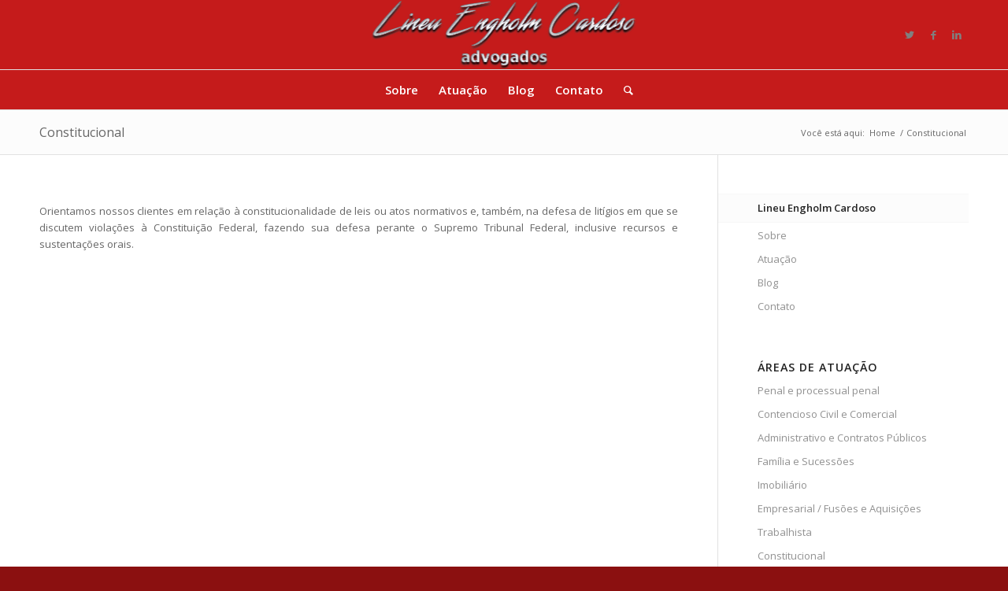

--- FILE ---
content_type: text/html
request_url: https://engholmcardoso.com.br/constitucional
body_size: 7783
content:
<!DOCTYPE html>
<html lang="pt-BR" class="html_stretched responsive av-preloader-disabled  html_header_top html_logo_center html_bottom_nav_header html_menu_right html_large html_header_sticky_disabled html_header_shrinking_disabled html_mobile_menu_phone html_header_searchicon html_content_align_center html_header_unstick_top_disabled html_header_stretch_disabled html_av-overlay-side html_av-overlay-side-classic html_av-submenu-noclone html_entry_id_55 av-cookies-no-cookie-consent av-default-lightbox av-no-preview html_text_menu_active av-mobile-menu-switch-default">
<head>
<meta charset="UTF-8"/>
<meta name="robots" content="index, follow"/>
<meta name="viewport" content="width=device-width, initial-scale=1">
<title>Constitucional &#8211; Lineu Engholm Cardoso &#8211; advogados</title>
<meta name='robots' content='max-image-preview:large'/>
<link rel="alternate" type="application/rss+xml" title="Feed para Lineu Engholm Cardoso - advogados &raquo;" href="https://engholmcardoso.com.br/feed"/>
<link rel="alternate" type="application/rss+xml" title="Feed de comentários para Lineu Engholm Cardoso - advogados &raquo;" href="https://engholmcardoso.com.br/comments/feed"/>
<link rel="alternate" type="application/rss+xml" title="Feed de comentários para Lineu Engholm Cardoso - advogados &raquo; Constitucional" href="https://engholmcardoso.com.br/constitucional/feed"/>
<link rel="stylesheet" type="text/css" href="//engholmcardoso.com.br/wp-content/cache/wpfc-minified/etc8444s/68bbt.css" media="all"/>
<style id='global-styles-inline-css'>body{--wp--preset--color--black:#000000;--wp--preset--color--cyan-bluish-gray:#abb8c3;--wp--preset--color--white:#ffffff;--wp--preset--color--pale-pink:#f78da7;--wp--preset--color--vivid-red:#cf2e2e;--wp--preset--color--luminous-vivid-orange:#ff6900;--wp--preset--color--luminous-vivid-amber:#fcb900;--wp--preset--color--light-green-cyan:#7bdcb5;--wp--preset--color--vivid-green-cyan:#00d084;--wp--preset--color--pale-cyan-blue:#8ed1fc;--wp--preset--color--vivid-cyan-blue:#0693e3;--wp--preset--color--vivid-purple:#9b51e0;--wp--preset--gradient--vivid-cyan-blue-to-vivid-purple:linear-gradient(135deg,rgba(6,147,227,1) 0%,rgb(155,81,224) 100%);--wp--preset--gradient--light-green-cyan-to-vivid-green-cyan:linear-gradient(135deg,rgb(122,220,180) 0%,rgb(0,208,130) 100%);--wp--preset--gradient--luminous-vivid-amber-to-luminous-vivid-orange:linear-gradient(135deg,rgba(252,185,0,1) 0%,rgba(255,105,0,1) 100%);--wp--preset--gradient--luminous-vivid-orange-to-vivid-red:linear-gradient(135deg,rgba(255,105,0,1) 0%,rgb(207,46,46) 100%);--wp--preset--gradient--very-light-gray-to-cyan-bluish-gray:linear-gradient(135deg,rgb(238,238,238) 0%,rgb(169,184,195) 100%);--wp--preset--gradient--cool-to-warm-spectrum:linear-gradient(135deg,rgb(74,234,220) 0%,rgb(151,120,209) 20%,rgb(207,42,186) 40%,rgb(238,44,130) 60%,rgb(251,105,98) 80%,rgb(254,248,76) 100%);--wp--preset--gradient--blush-light-purple:linear-gradient(135deg,rgb(255,206,236) 0%,rgb(152,150,240) 100%);--wp--preset--gradient--blush-bordeaux:linear-gradient(135deg,rgb(254,205,165) 0%,rgb(254,45,45) 50%,rgb(107,0,62) 100%);--wp--preset--gradient--luminous-dusk:linear-gradient(135deg,rgb(255,203,112) 0%,rgb(199,81,192) 50%,rgb(65,88,208) 100%);--wp--preset--gradient--pale-ocean:linear-gradient(135deg,rgb(255,245,203) 0%,rgb(182,227,212) 50%,rgb(51,167,181) 100%);--wp--preset--gradient--electric-grass:linear-gradient(135deg,rgb(202,248,128) 0%,rgb(113,206,126) 100%);--wp--preset--gradient--midnight:linear-gradient(135deg,rgb(2,3,129) 0%,rgb(40,116,252) 100%);--wp--preset--duotone--dark-grayscale:url('#wp-duotone-dark-grayscale');--wp--preset--duotone--grayscale:url('#wp-duotone-grayscale');--wp--preset--duotone--purple-yellow:url('#wp-duotone-purple-yellow');--wp--preset--duotone--blue-red:url('#wp-duotone-blue-red');--wp--preset--duotone--midnight:url('#wp-duotone-midnight');--wp--preset--duotone--magenta-yellow:url('#wp-duotone-magenta-yellow');--wp--preset--duotone--purple-green:url('#wp-duotone-purple-green');--wp--preset--duotone--blue-orange:url('#wp-duotone-blue-orange');--wp--preset--font-size--small:13px;--wp--preset--font-size--medium:20px;--wp--preset--font-size--large:36px;--wp--preset--font-size--x-large:42px;}.has-black-color{color:var(--wp--preset--color--black) !important;}.has-cyan-bluish-gray-color{color:var(--wp--preset--color--cyan-bluish-gray) !important;}.has-white-color{color:var(--wp--preset--color--white) !important;}.has-pale-pink-color{color:var(--wp--preset--color--pale-pink) !important;}.has-vivid-red-color{color:var(--wp--preset--color--vivid-red) !important;}.has-luminous-vivid-orange-color{color:var(--wp--preset--color--luminous-vivid-orange) !important;}.has-luminous-vivid-amber-color{color:var(--wp--preset--color--luminous-vivid-amber) !important;}.has-light-green-cyan-color{color:var(--wp--preset--color--light-green-cyan) !important;}.has-vivid-green-cyan-color{color:var(--wp--preset--color--vivid-green-cyan) !important;}.has-pale-cyan-blue-color{color:var(--wp--preset--color--pale-cyan-blue) !important;}.has-vivid-cyan-blue-color{color:var(--wp--preset--color--vivid-cyan-blue) !important;}.has-vivid-purple-color{color:var(--wp--preset--color--vivid-purple) !important;}.has-black-background-color{background-color:var(--wp--preset--color--black) !important;}.has-cyan-bluish-gray-background-color{background-color:var(--wp--preset--color--cyan-bluish-gray) !important;}.has-white-background-color{background-color:var(--wp--preset--color--white) !important;}.has-pale-pink-background-color{background-color:var(--wp--preset--color--pale-pink) !important;}.has-vivid-red-background-color{background-color:var(--wp--preset--color--vivid-red) !important;}.has-luminous-vivid-orange-background-color{background-color:var(--wp--preset--color--luminous-vivid-orange) !important;}.has-luminous-vivid-amber-background-color{background-color:var(--wp--preset--color--luminous-vivid-amber) !important;}.has-light-green-cyan-background-color{background-color:var(--wp--preset--color--light-green-cyan) !important;}.has-vivid-green-cyan-background-color{background-color:var(--wp--preset--color--vivid-green-cyan) !important;}.has-pale-cyan-blue-background-color{background-color:var(--wp--preset--color--pale-cyan-blue) !important;}.has-vivid-cyan-blue-background-color{background-color:var(--wp--preset--color--vivid-cyan-blue) !important;}.has-vivid-purple-background-color{background-color:var(--wp--preset--color--vivid-purple) !important;}.has-black-border-color{border-color:var(--wp--preset--color--black) !important;}.has-cyan-bluish-gray-border-color{border-color:var(--wp--preset--color--cyan-bluish-gray) !important;}.has-white-border-color{border-color:var(--wp--preset--color--white) !important;}.has-pale-pink-border-color{border-color:var(--wp--preset--color--pale-pink) !important;}.has-vivid-red-border-color{border-color:var(--wp--preset--color--vivid-red) !important;}.has-luminous-vivid-orange-border-color{border-color:var(--wp--preset--color--luminous-vivid-orange) !important;}.has-luminous-vivid-amber-border-color{border-color:var(--wp--preset--color--luminous-vivid-amber) !important;}.has-light-green-cyan-border-color{border-color:var(--wp--preset--color--light-green-cyan) !important;}.has-vivid-green-cyan-border-color{border-color:var(--wp--preset--color--vivid-green-cyan) !important;}.has-pale-cyan-blue-border-color{border-color:var(--wp--preset--color--pale-cyan-blue) !important;}.has-vivid-cyan-blue-border-color{border-color:var(--wp--preset--color--vivid-cyan-blue) !important;}.has-vivid-purple-border-color{border-color:var(--wp--preset--color--vivid-purple) !important;}.has-vivid-cyan-blue-to-vivid-purple-gradient-background{background:var(--wp--preset--gradient--vivid-cyan-blue-to-vivid-purple) !important;}.has-light-green-cyan-to-vivid-green-cyan-gradient-background{background:var(--wp--preset--gradient--light-green-cyan-to-vivid-green-cyan) !important;}.has-luminous-vivid-amber-to-luminous-vivid-orange-gradient-background{background:var(--wp--preset--gradient--luminous-vivid-amber-to-luminous-vivid-orange) !important;}.has-luminous-vivid-orange-to-vivid-red-gradient-background{background:var(--wp--preset--gradient--luminous-vivid-orange-to-vivid-red) !important;}.has-very-light-gray-to-cyan-bluish-gray-gradient-background{background:var(--wp--preset--gradient--very-light-gray-to-cyan-bluish-gray) !important;}.has-cool-to-warm-spectrum-gradient-background{background:var(--wp--preset--gradient--cool-to-warm-spectrum) !important;}.has-blush-light-purple-gradient-background{background:var(--wp--preset--gradient--blush-light-purple) !important;}.has-blush-bordeaux-gradient-background{background:var(--wp--preset--gradient--blush-bordeaux) !important;}.has-luminous-dusk-gradient-background{background:var(--wp--preset--gradient--luminous-dusk) !important;}.has-pale-ocean-gradient-background{background:var(--wp--preset--gradient--pale-ocean) !important;}.has-electric-grass-gradient-background{background:var(--wp--preset--gradient--electric-grass) !important;}.has-midnight-gradient-background{background:var(--wp--preset--gradient--midnight) !important;}.has-small-font-size{font-size:var(--wp--preset--font-size--small) !important;}.has-medium-font-size{font-size:var(--wp--preset--font-size--medium) !important;}.has-large-font-size{font-size:var(--wp--preset--font-size--large) !important;}.has-x-large-font-size{font-size:var(--wp--preset--font-size--x-large) !important;}</style>
<link rel="stylesheet" type="text/css" href="//engholmcardoso.com.br/wp-content/cache/wpfc-minified/frj6stit/68bbt.css" media="all"/>
<link rel="https://api.w.org/" href="https://engholmcardoso.com.br/wp-json/"/><link rel="alternate" type="application/json" href="https://engholmcardoso.com.br/wp-json/wp/v2/pages/55"/><link rel="EditURI" type="application/rsd+xml" title="RSD" href="https://engholmcardoso.com.br/xmlrpc.php?rsd"/>
<link rel="wlwmanifest" type="application/wlwmanifest+xml" href="https://engholmcardoso.com.br/wp-includes/wlwmanifest.xml"/> 
<meta name="generator" content="WordPress 5.9.3"/>
<link rel="canonical" href="https://engholmcardoso.com.br/constitucional"/>
<link rel='shortlink' href='https://engholmcardoso.com.br/?p=55'/>
<link rel="alternate" type="application/json+oembed" href="https://engholmcardoso.com.br/wp-json/oembed/1.0/embed?url=https%3A%2F%2Fengholmcardoso.com.br%2Fconstitucional"/>
<link rel="alternate" type="text/xml+oembed" href="https://engholmcardoso.com.br/wp-json/oembed/1.0/embed?url=https%3A%2F%2Fengholmcardoso.com.br%2Fconstitucional&#038;format=xml"/>
<link rel="profile" href="https://gmpg.org/xfn/11" />
<link rel="alternate" type="application/rss+xml" title="Lineu Engholm Cardoso - advogados RSS2 Feed" href="https://engholmcardoso.com.br/feed"/>
<link rel="pingback" href="https://engholmcardoso.com.br/xmlrpc.php"/>
<style>@font-face{font-family:'entypo-fontello';font-weight:normal;font-style:normal;font-display:auto;src:url('https://engholmcardoso.com.br/wp-content/themes/midia_criativa_top_4.8.7/config-templatebuilder/avia-template-builder/assets/fonts/entypo-fontello.woff2') format('woff2'), url('https://engholmcardoso.com.br/wp-content/themes/midia_criativa_top_4.8.7/config-templatebuilder/avia-template-builder/assets/fonts/entypo-fontello.woff') format('woff'), url('https://engholmcardoso.com.br/wp-content/themes/midia_criativa_top_4.8.7/config-templatebuilder/avia-template-builder/assets/fonts/entypo-fontello.ttf') format('truetype'), url('https://engholmcardoso.com.br/wp-content/themes/midia_criativa_top_4.8.7/config-templatebuilder/avia-template-builder/assets/fonts/entypo-fontello.svg#entypo-fontello') format('svg'), url('https://engholmcardoso.com.br/wp-content/themes/midia_criativa_top_4.8.7/config-templatebuilder/avia-template-builder/assets/fonts/entypo-fontello.eot'), url('https://engholmcardoso.com.br/wp-content/themes/midia_criativa_top_4.8.7/config-templatebuilder/avia-template-builder/assets/fonts/entypo-fontello.eot?#iefix') format('embedded-opentype');}
#top .avia-font-entypo-fontello, body .avia-font-entypo-fontello, html body [data-av_iconfont='entypo-fontello']:before{font-family:'entypo-fontello';}</style><style>#wpadminbar, #wpadminbar .menupop .ab-sub-wrapper, .ab-sub-secondary, #wpadminbar .quicklinks .menupop ul.ab-sub-secondary,#wpadminbar .quicklinks .menupop ul.ab-sub-secondary .ab-submenu{background:#ffffff}#wpadminbar a.ab-item, #wpadminbar>#wp-toolbar span.ab-label, #wpadminbar>#wp-toolbar span.noticon, #wpadminbar .ab-icon:before,#wpadminbar .ab-item:before{color:#94979B}#wpadminbar .quicklinks .menupop ul li a, #wpadminbar .quicklinks .menupop ul li a strong, #wpadminbar .quicklinks .menupop.hover ul li a,#wpadminbar.nojs .quicklinks .menupop:hover ul li a{color:#94979B;font-size:13px !important}#wpadminbar .ab-top-menu>li.hover>.ab-item,#wpadminbar.nojq .quicklinks .ab-top-menu>li>.ab-item:focus,#wpadminbar:not(.mobile) .ab-top-menu>li:hover>.ab-item,#wpadminbar:not(.mobile) .ab-top-menu>li>.ab-item:focus{background:#f4f4f4;color:#474747}#wpadminbar:not(.mobile)>#wp-toolbar a:focus span.ab-label,#wpadminbar:not(.mobile)>#wp-toolbar li:hover span.ab-label,#wpadminbar>#wp-toolbar li.hover span.ab-label, #wpadminbar.mobile .quicklinks .hover .ab-icon:before,#wpadminbar.mobile .quicklinks .hover .ab-item:before, #wpadminbar .quicklinks .menupop .ab-sub-secondary>li .ab-item:focus a,#wpadminbar .quicklinks .menupop .ab-sub-secondary>li>a:hover{color:#474747}#wpadminbar .quicklinks .ab-sub-wrapper .menupop.hover>a,#wpadminbar .quicklinks .menupop ul li a:focus,#wpadminbar .quicklinks .menupop ul li a:focus strong,#wpadminbar .quicklinks .menupop ul li a:hover,#wpadminbar .quicklinks .menupop ul li a:hover strong,#wpadminbar .quicklinks .menupop.hover ul li a:focus,#wpadminbar .quicklinks .menupop.hover ul li a:hover,#wpadminbar li #adminbarsearch.adminbar-focused:before,#wpadminbar li .ab-item:focus:before,#wpadminbar li a:focus .ab-icon:before,#wpadminbar li.hover .ab-icon:before,#wpadminbar li.hover .ab-item:before,#wpadminbar li:hover #adminbarsearch:before,#wpadminbar li:hover .ab-icon:before,#wpadminbar li:hover .ab-item:before,#wpadminbar.nojs .quicklinks .menupop:hover ul li a:focus,#wpadminbar.nojs .quicklinks .menupop:hover ul li a:hover, #wpadminbar .quicklinks .ab-sub-wrapper .menupop.hover>a .blavatar,#wpadminbar .quicklinks li a:focus .blavatar,#wpadminbar .quicklinks li a:hover .blavatar{color:#474747}#wpadminbar .menupop .ab-sub-wrapper, #wpadminbar .shortlink-input{background:#f4f4f4}#wpadminbar .ab-submenu .ab-item, #wpadminbar .quicklinks .menupop ul.ab-submenu li a,#wpadminbar .quicklinks .menupop ul.ab-submenu li a.ab-item{color:#666666}#wpadminbar .ab-submenu .ab-item:hover, #wpadminbar .quicklinks .menupop ul.ab-submenu li a:hover,#wpadminbar .quicklinks .menupop ul.ab-submenu li a.ab-item:hover{color:#333333}.quicklinks li.wpshapere_site_title a{outline:none;border:none;}.quicklinks li.wpshapere_site_title{width:180px !important;}.quicklinks li.wpshapere_site_title a{outline:none;border:none;}.quicklinks li.wpshapere_site_title a, .quicklinks li.wpshapere_site_title a:hover, .quicklinks li.wpshapere_site_title a:focus{background:url(https://midiacriativa.top/wp-content/uploads/2021/10/marketing-midiacriativa.top_.png) center 1px no-repeat !important;text-indent:-9999px !important;width:auto;background-size:contain!important;}</style>
</head>
<body id="top" class="page-template-default page page-id-55 stretched rtl_columns av-curtain-numeric open_sans avia-responsive-images-support" itemscope="itemscope" itemtype="https://schema.org/WebPage">
<svg xmlns="http://www.w3.org/2000/svg" viewBox="0 0 0 0" width="0" height="0" focusable="false" role="none" style="visibility: hidden; position: absolute; left: -9999px; overflow: hidden;" ><defs><filter id="wp-duotone-dark-grayscale"><feColorMatrix color-interpolation-filters="sRGB" type="matrix" values=" .299 .587 .114 0 0 .299 .587 .114 0 0 .299 .587 .114 0 0 .299 .587 .114 0 0 " /><feComponentTransfer color-interpolation-filters="sRGB" ><feFuncR type="table" tableValues="0 0.49803921568627" /><feFuncG type="table" tableValues="0 0.49803921568627" /><feFuncB type="table" tableValues="0 0.49803921568627" /><feFuncA type="table" tableValues="1 1" /></feComponentTransfer><feComposite in2="SourceGraphic" operator="in" /></filter></defs></svg><svg xmlns="http://www.w3.org/2000/svg" viewBox="0 0 0 0" width="0" height="0" focusable="false" role="none" style="visibility: hidden; position: absolute; left: -9999px; overflow: hidden;" ><defs><filter id="wp-duotone-grayscale"><feColorMatrix color-interpolation-filters="sRGB" type="matrix" values=" .299 .587 .114 0 0 .299 .587 .114 0 0 .299 .587 .114 0 0 .299 .587 .114 0 0 " /><feComponentTransfer color-interpolation-filters="sRGB" ><feFuncR type="table" tableValues="0 1" /><feFuncG type="table" tableValues="0 1" /><feFuncB type="table" tableValues="0 1" /><feFuncA type="table" tableValues="1 1" /></feComponentTransfer><feComposite in2="SourceGraphic" operator="in" /></filter></defs></svg><svg xmlns="http://www.w3.org/2000/svg" viewBox="0 0 0 0" width="0" height="0" focusable="false" role="none" style="visibility: hidden; position: absolute; left: -9999px; overflow: hidden;" ><defs><filter id="wp-duotone-purple-yellow"><feColorMatrix color-interpolation-filters="sRGB" type="matrix" values=" .299 .587 .114 0 0 .299 .587 .114 0 0 .299 .587 .114 0 0 .299 .587 .114 0 0 " /><feComponentTransfer color-interpolation-filters="sRGB" ><feFuncR type="table" tableValues="0.54901960784314 0.98823529411765" /><feFuncG type="table" tableValues="0 1" /><feFuncB type="table" tableValues="0.71764705882353 0.25490196078431" /><feFuncA type="table" tableValues="1 1" /></feComponentTransfer><feComposite in2="SourceGraphic" operator="in" /></filter></defs></svg><svg xmlns="http://www.w3.org/2000/svg" viewBox="0 0 0 0" width="0" height="0" focusable="false" role="none" style="visibility: hidden; position: absolute; left: -9999px; overflow: hidden;" ><defs><filter id="wp-duotone-blue-red"><feColorMatrix color-interpolation-filters="sRGB" type="matrix" values=" .299 .587 .114 0 0 .299 .587 .114 0 0 .299 .587 .114 0 0 .299 .587 .114 0 0 " /><feComponentTransfer color-interpolation-filters="sRGB" ><feFuncR type="table" tableValues="0 1" /><feFuncG type="table" tableValues="0 0.27843137254902" /><feFuncB type="table" tableValues="0.5921568627451 0.27843137254902" /><feFuncA type="table" tableValues="1 1" /></feComponentTransfer><feComposite in2="SourceGraphic" operator="in" /></filter></defs></svg><svg xmlns="http://www.w3.org/2000/svg" viewBox="0 0 0 0" width="0" height="0" focusable="false" role="none" style="visibility: hidden; position: absolute; left: -9999px; overflow: hidden;" ><defs><filter id="wp-duotone-midnight"><feColorMatrix color-interpolation-filters="sRGB" type="matrix" values=" .299 .587 .114 0 0 .299 .587 .114 0 0 .299 .587 .114 0 0 .299 .587 .114 0 0 " /><feComponentTransfer color-interpolation-filters="sRGB" ><feFuncR type="table" tableValues="0 0" /><feFuncG type="table" tableValues="0 0.64705882352941" /><feFuncB type="table" tableValues="0 1" /><feFuncA type="table" tableValues="1 1" /></feComponentTransfer><feComposite in2="SourceGraphic" operator="in" /></filter></defs></svg><svg xmlns="http://www.w3.org/2000/svg" viewBox="0 0 0 0" width="0" height="0" focusable="false" role="none" style="visibility: hidden; position: absolute; left: -9999px; overflow: hidden;" ><defs><filter id="wp-duotone-magenta-yellow"><feColorMatrix color-interpolation-filters="sRGB" type="matrix" values=" .299 .587 .114 0 0 .299 .587 .114 0 0 .299 .587 .114 0 0 .299 .587 .114 0 0 " /><feComponentTransfer color-interpolation-filters="sRGB" ><feFuncR type="table" tableValues="0.78039215686275 1" /><feFuncG type="table" tableValues="0 0.94901960784314" /><feFuncB type="table" tableValues="0.35294117647059 0.47058823529412" /><feFuncA type="table" tableValues="1 1" /></feComponentTransfer><feComposite in2="SourceGraphic" operator="in" /></filter></defs></svg><svg xmlns="http://www.w3.org/2000/svg" viewBox="0 0 0 0" width="0" height="0" focusable="false" role="none" style="visibility: hidden; position: absolute; left: -9999px; overflow: hidden;" ><defs><filter id="wp-duotone-purple-green"><feColorMatrix color-interpolation-filters="sRGB" type="matrix" values=" .299 .587 .114 0 0 .299 .587 .114 0 0 .299 .587 .114 0 0 .299 .587 .114 0 0 " /><feComponentTransfer color-interpolation-filters="sRGB" ><feFuncR type="table" tableValues="0.65098039215686 0.40392156862745" /><feFuncG type="table" tableValues="0 1" /><feFuncB type="table" tableValues="0.44705882352941 0.4" /><feFuncA type="table" tableValues="1 1" /></feComponentTransfer><feComposite in2="SourceGraphic" operator="in" /></filter></defs></svg><svg xmlns="http://www.w3.org/2000/svg" viewBox="0 0 0 0" width="0" height="0" focusable="false" role="none" style="visibility: hidden; position: absolute; left: -9999px; overflow: hidden;" ><defs><filter id="wp-duotone-blue-orange"><feColorMatrix color-interpolation-filters="sRGB" type="matrix" values=" .299 .587 .114 0 0 .299 .587 .114 0 0 .299 .587 .114 0 0 .299 .587 .114 0 0 " /><feComponentTransfer color-interpolation-filters="sRGB" ><feFuncR type="table" tableValues="0.098039215686275 1" /><feFuncG type="table" tableValues="0 0.66274509803922" /><feFuncB type="table" tableValues="0.84705882352941 0.41960784313725" /><feFuncA type="table" tableValues="1 1" /></feComponentTransfer><feComposite in2="SourceGraphic" operator="in" /></filter></defs></svg>
<div id='wrap_all'>
<header id='header' class='all_colors header_color light_bg_color av_header_top av_logo_center av_bottom_nav_header av_menu_right av_large av_header_sticky_disabled av_header_shrinking_disabled av_header_stretch_disabled av_mobile_menu_phone av_header_searchicon av_header_unstick_top_disabled av_header_border_disabled' role="banner" itemscope="itemscope" itemtype="https://schema.org/WPHeader">
<div id='header_main' class='container_wrap container_wrap_logo'>
<div class='container av-logo-container'><div class='inner-container'><span class='logo avia-standard-logo'><a href='https://engholmcardoso.com.br/'><img src="//engholmcardoso.com.br/wp-content/uploads/2020/10/advogado-ecritorio-advocacia-valinhos.png" height="100" width="300" alt='Lineu Engholm Cardoso - advogados' title=''/></a></span><ul class='noLightbox social_bookmarks icon_count_3'><li class='social_bookmarks_twitter av-social-link-twitter social_icon_1'><a target="_blank" aria-label="Link to Twitter" href='https://twitter.com/LineuECardoso' aria-hidden='false' data-av_icon='' data-av_iconfont='entypo-fontello' title='Twitter' rel="noopener"><span class='avia_hidden_link_text'>Twitter</span></a></li><li class='social_bookmarks_facebook av-social-link-facebook social_icon_2'><a target="_blank" aria-label="Link to Facebook" href='https://www.facebook.com/lineuadvogados/' aria-hidden='false' data-av_icon='' data-av_iconfont='entypo-fontello' title='Facebook' rel="noopener"><span class='avia_hidden_link_text'>Facebook</span></a></li><li class='social_bookmarks_linkedin av-social-link-linkedin social_icon_3'><a target="_blank" aria-label="Link to LinkedIn" href='https://www.linkedin.com/in/lineuengholmcardoso' aria-hidden='false' data-av_icon='' data-av_iconfont='entypo-fontello' title='LinkedIn' rel="noopener"><span class='avia_hidden_link_text'>LinkedIn</span></a></li></ul></div></div><div id='header_main_alternate' class='container_wrap'><div class='container'><nav class='main_menu' data-selectname='Selecione uma página' role="navigation" itemscope="itemscope" itemtype="https://schema.org/SiteNavigationElement"><div class="avia-menu av-main-nav-wrap"><ul id="avia-menu" class="menu av-main-nav"><li id="menu-item-107" class="menu-item menu-item-type-post_type menu-item-object-page menu-item-top-level menu-item-top-level-1"><a title="Sobre a Toffoli | Engholm Cardoso" href="https://engholmcardoso.com.br/quem-somos" itemprop="url" role="menuitem" tabindex="0"><span class="avia-bullet"></span><span class="avia-menu-text">Sobre</span><span class="avia-menu-fx"><span class="avia-arrow-wrap"><span class="avia-arrow"></span></span></span></a></li> <li id="menu-item-104" class="menu-item menu-item-type-post_type menu-item-object-page menu-item-top-level menu-item-top-level-2"><a title="Áreas de Atuação" href="https://engholmcardoso.com.br/areas-de-atuacao" itemprop="url" role="menuitem" tabindex="0"><span class="avia-bullet"></span><span class="avia-menu-text">Atuação</span><span class="avia-menu-fx"><span class="avia-arrow-wrap"><span class="avia-arrow"></span></span></span></a></li> <li id="menu-item-105" class="menu-item menu-item-type-post_type menu-item-object-page menu-item-top-level menu-item-top-level-3"><a title="Blog &#8211; Toffoli | Engholm Cardoso" href="https://engholmcardoso.com.br/blog" itemprop="url" role="menuitem" tabindex="0"><span class="avia-bullet"></span><span class="avia-menu-text">Blog</span><span class="avia-menu-fx"><span class="avia-arrow-wrap"><span class="avia-arrow"></span></span></span></a></li> <li id="menu-item-106" class="menu-item menu-item-type-post_type menu-item-object-page menu-item-top-level menu-item-top-level-4"><a title="Contato" href="https://engholmcardoso.com.br/contato" itemprop="url" role="menuitem" tabindex="0"><span class="avia-bullet"></span><span class="avia-menu-text">Contato</span><span class="avia-menu-fx"><span class="avia-arrow-wrap"><span class="avia-arrow"></span></span></span></a></li> <li id="menu-item-search" class="noMobile menu-item menu-item-search-dropdown menu-item-avia-special"><a aria-label="Pesquisa" href="?s="rel="nofollow" data-avia-search-tooltip="&lt;form role=&quot;search&quot; action=&quot;https://engholmcardoso.com.br/&quot; id=&quot;searchform&quot; method=&quot;get&quot; class=&quot;&quot;&gt; &lt;div&gt; &lt;input type=&quot;text&quot; id=&quot;s&quot; name=&quot;s&quot; value=&quot;&quot; placeholder='Pesquisa' /&gt; &lt;input type=&quot;submit&quot; value=&quot;&quot; id=&quot;searchsubmit&quot; class=&quot;button avia-font-entypo-fontello&quot; /&gt; &lt;/div&gt; &lt;/form&gt;" aria-hidden='false' data-av_icon='' data-av_iconfont='entypo-fontello'><span class="avia_hidden_link_text">Pesquisa</span></a></li><li class="av-burger-menu-main menu-item-avia-special"> <a href="#" aria-label="Menu" aria-hidden="false"> <span class="av-hamburger av-hamburger--spin av-js-hamburger"> <span class="av-hamburger-box"> <span class="av-hamburger-inner"></span> <strong>Menu</strong> </span> </span> <span class="avia_hidden_link_text">Menu</span> </a> </li></ul></div></nav></div></div></div><div class='header_bg'></div></header>
<div id='main' class='all_colors' data-scroll-offset='0'>
<div class='stretch_full container_wrap alternate_color light_bg_color title_container'><div class='container'><h1 class='main-title entry-title '><a href='https://engholmcardoso.com.br/constitucional' rel='bookmark' title='Link permanente: Constitucional' itemprop="headline">Constitucional</a></h1><div class="breadcrumb breadcrumbs avia-breadcrumbs"><div class="breadcrumb-trail"><span class="trail-before"><span class="breadcrumb-title">Você está aqui:</span></span> <span itemscope="itemscope" itemtype="https://schema.org/BreadcrumbList"><span itemscope="itemscope" itemtype="https://schema.org/ListItem" itemprop="itemListElement"><a itemprop="url" href="https://engholmcardoso.com.br" title="Lineu Engholm Cardoso - advogados" rel="home" class="trail-begin"><span itemprop="name">Home</span></a><span itemprop="position" class="hidden">1</span></span></span> <span class="sep">/</span> <span class="trail-end">Constitucional</span></div></div></div></div><div class='container_wrap container_wrap_first main_color sidebar_right'>
<div class='container'>
<main class='template-page content  av-content-small alpha units'  role="main" itemprop="mainContentOfPage" >
<article class='post-entry post-entry-type-page post-entry-55' itemscope="itemscope" itemtype="https://schema.org/CreativeWork">
<div class="entry-content-wrapper clearfix">
<header class="entry-content-header"></header><div class="entry-content" itemprop="text"><p style="text-align: justify">Orientamos nossos clientes em relação à constitucionalidade de leis ou atos normativos e, também, na defesa de litígios em que se discutem violações à Constituição Federal, fazendo sua defesa perante o Supremo Tribunal Federal, inclusive recursos e sustentações orais.</p></div><footer class="entry-footer"></footer></div></article>
</main>
<aside class='sidebar sidebar_right   alpha units'  role="complementary" itemscope="itemscope" itemtype="https://schema.org/WPSideBar" ><div class='inner_sidebar extralight-border'><section id="nav_menu-10" class="widget clearfix widget_nav_menu"><div class="menu-advogado-advogado-valinhos-advogado-campinas-advogado-escritorio-escritorio-advocacia-consultoria-assessoria-trabalhista-penal-arbitragem-e-mediacao-container"><ul id="menu-advogado-advogado-valinhos-advogado-campinas-advogado-escritorio-escritorio-advocacia-consultoria-assessoria-trabalhista-penal-arbitragem-e-mediacao" class="menu"><li id="menu-item-15" class="menu-item menu-item-type-post_type menu-item-object-page menu-item-home current-menu-item page_item page-item-6 current_page_item menu-item-15"><a title="Toffoli | Engholm Cardoso" href="https://engholmcardoso.com.br/" aria-current="page">Lineu Engholm Cardoso</a></li> <li id="menu-item-96" class="menu-item menu-item-type-post_type menu-item-object-page menu-item-96"><a title="Sobre a Toffoli | Engholm Cardoso" href="https://engholmcardoso.com.br/quem-somos">Sobre</a></li> <li id="menu-item-103" class="menu-item menu-item-type-post_type menu-item-object-page menu-item-103"><a title="Áreas de Atuação" href="https://engholmcardoso.com.br/areas-de-atuacao">Atuação</a></li> <li id="menu-item-14" class="menu-item menu-item-type-post_type menu-item-object-page menu-item-14"><a title="Blog &#8211; Toffoli | Engholm Cardoso" href="https://engholmcardoso.com.br/blog">Blog</a></li> <li id="menu-item-13" class="menu-item menu-item-type-post_type menu-item-object-page menu-item-13"><a title="Contato" href="https://engholmcardoso.com.br/contato">Contato</a></li> </ul></div><span class="seperator extralight-border"></span></section><section id="nav_menu-11" class="widget clearfix widget_nav_menu"><h3 class="widgettitle">Áreas de atuação</h3><div class="menu-areas-de-atuacao-container"><ul id="menu-areas-de-atuacao" class="menu"><li id="menu-item-84" class="menu-item menu-item-type-post_type menu-item-object-page menu-item-84"><a title="Penal e Processual" href="https://engholmcardoso.com.br/penal-e-processual">Penal e processual penal</a></li> <li id="menu-item-76" class="menu-item menu-item-type-post_type menu-item-object-page menu-item-76"><a title="Contencioso Civil e Comercial" href="https://engholmcardoso.com.br/contencioso-civil-e-comercial">Contencioso Civil e Comercial</a></li> <li id="menu-item-223" class="menu-item menu-item-type-post_type menu-item-object-page menu-item-223"><a title="Administrativo e Contratos Públicos" href="https://engholmcardoso.com.br/contratos-publicos-administrativo">Administrativo e Contratos Públicos</a></li> <li id="menu-item-80" class="menu-item menu-item-type-post_type menu-item-object-page menu-item-80"><a title="Família e Sucessões" href="https://engholmcardoso.com.br/familia-e-sucessoes">Família e Sucessões</a></li> <li id="menu-item-81" class="menu-item menu-item-type-post_type menu-item-object-page menu-item-81"><a title="Imobiliário" href="https://engholmcardoso.com.br/imobiliario">Imobiliário</a></li> <li id="menu-item-78" class="menu-item menu-item-type-post_type menu-item-object-page menu-item-78"><a title="Empresarial &#8211; Fusões e Aquisições" href="https://engholmcardoso.com.br/empresarial-fusoes-e-aquisicoes">Empresarial / Fusões e Aquisições</a></li> <li id="menu-item-90" class="menu-item menu-item-type-post_type menu-item-object-page menu-item-90"><a title="Trabalhista" href="https://engholmcardoso.com.br/trabalhista">Trabalhista</a></li> <li id="menu-item-75" class="menu-item menu-item-type-post_type menu-item-object-page menu-item-75"><a title="Constitucional" href="https://engholmcardoso.com.br/constitucional">Constitucional</a></li> <li id="menu-item-77" class="menu-item menu-item-type-post_type menu-item-object-page menu-item-77"><a title="Eleitoral" href="https://engholmcardoso.com.br/eleitoral">Eleitoral</a></li> <li id="menu-item-88" class="menu-item menu-item-type-post_type menu-item-object-page menu-item-88"><a title="Relações de Consumo" href="https://engholmcardoso.com.br/relacoes-de-consumo">Relações de Consumo</a></li> <li id="menu-item-89" class="menu-item menu-item-type-post_type menu-item-object-page menu-item-89"><a title="Relações Institucionais e Governamentais" href="https://engholmcardoso.com.br/relacoes-institucionais-e-governamentais">Relações Institucionais e Governamentais</a></li> </ul></div><span class="seperator extralight-border"></span></section></div></aside></div></div><div class='container_wrap footer_color' id='footer'>
<div class='container'>
<div class='flex_column av_one_third first el_before_av_one_third'><section id="nav_menu-12" class="widget clearfix widget_nav_menu"><h3 class="widgettitle">LINEU ENGHOLM CARDOSO</h3><div class="menu-advogado-advogado-valinhos-advogado-campinas-advogado-escritorio-escritorio-advocacia-consultoria-assessoria-trabalhista-penal-arbitragem-e-mediacao-container"><ul id="menu-advogado-advogado-valinhos-advogado-campinas-advogado-escritorio-escritorio-advocacia-consultoria-assessoria-trabalhista-penal-arbitragem-e-mediacao-1" class="menu"><li class="menu-item menu-item-type-post_type menu-item-object-page menu-item-home current-menu-item page_item page-item-6 current_page_item menu-item-15"><a title="Toffoli | Engholm Cardoso" href="https://engholmcardoso.com.br/" aria-current="page">Lineu Engholm Cardoso</a></li> <li class="menu-item menu-item-type-post_type menu-item-object-page menu-item-96"><a title="Sobre a Toffoli | Engholm Cardoso" href="https://engholmcardoso.com.br/quem-somos">Sobre</a></li> <li class="menu-item menu-item-type-post_type menu-item-object-page menu-item-103"><a title="Áreas de Atuação" href="https://engholmcardoso.com.br/areas-de-atuacao">Atuação</a></li> <li class="menu-item menu-item-type-post_type menu-item-object-page menu-item-14"><a title="Blog &#8211; Toffoli | Engholm Cardoso" href="https://engholmcardoso.com.br/blog">Blog</a></li> <li class="menu-item menu-item-type-post_type menu-item-object-page menu-item-13"><a title="Contato" href="https://engholmcardoso.com.br/contato">Contato</a></li> </ul></div><span class="seperator extralight-border"></span></section></div><div class='flex_column av_one_third el_after_av_one_third el_before_av_one_third'><section id="text-7" class="widget clearfix widget_text"><h3 class="widgettitle">Consultoria</h3>			<div class="textwidget"><p><img loading="lazy" class="alignnone wp-image-4741 size-full" src="https://engholmcardoso.com.br/wp-content/uploads/2020/10/consultoria-consultor-engholm-cardoso.jpg" alt="" width="300" height="134"/></p></div><span class="seperator extralight-border"></span></section></div><div class='flex_column av_one_third el_after_av_one_third el_before_av_one_third'><section id="text-8" class="widget clearfix widget_text">			<div class="textwidget"><h3>CONTATO</h3>
<div class="textwidget">
<div><strong>(19) 99771-3331</strong></div></div></div><span class="seperator extralight-border"></span></section></div></div></div><footer class='container_wrap socket_color' id='socket' role="contentinfo" itemscope="itemscope" itemtype="https://schema.org/WPFooter">
<div class='container'> <h1 style="text-align: right;"><a title="MARKETING - Marketing Digital - Agência de Marketing - SEO - Automação de Marketing - Site - Loja Virtual - EAD - WordPress - WooCommerce" href="https://midiacriativa.top" target="_blank" rel="noopener"><span style="font-size: 09pt;"><span style="color: #ffffff;"><span style="font-family: comic sans ms, sans-serif;">Marketing</span></span></span> <a title="Copywriting: Criação de ofertas - Gestor de Tráfego - Google Shopping - linkedin ads - GOOGLE ADS - FACEBOOK ADS" href="https://midiacriativa.top/vendas" target="_blank" rel="noopener"><span style="font-size: 09pt;"><span style="color: #ffffff;"><span style="font-family: comic sans ms, sans-serif;">Criativo</span></span></span></h1> <ul class='noLightbox social_bookmarks icon_count_3'><li class='social_bookmarks_twitter av-social-link-twitter social_icon_1'><a target="_blank" aria-label="Link to Twitter" href='https://twitter.com/LineuECardoso' aria-hidden='false' data-av_icon='' data-av_iconfont='entypo-fontello' title='Twitter' rel="noopener"><span class='avia_hidden_link_text'>Twitter</span></a></li><li class='social_bookmarks_facebook av-social-link-facebook social_icon_2'><a target="_blank" aria-label="Link to Facebook" href='https://www.facebook.com/lineuadvogados/' aria-hidden='false' data-av_icon='' data-av_iconfont='entypo-fontello' title='Facebook' rel="noopener"><span class='avia_hidden_link_text'>Facebook</span></a></li><li class='social_bookmarks_linkedin av-social-link-linkedin social_icon_3'><a target="_blank" aria-label="Link to LinkedIn" href='https://www.linkedin.com/in/lineuengholmcardoso' aria-hidden='false' data-av_icon='' data-av_iconfont='entypo-fontello' title='LinkedIn' rel="noopener"><span class='avia_hidden_link_text'>LinkedIn</span></a></li></ul></div></footer></div></div><a href='#top' title='Scroll to top' id='scroll-top-link' aria-hidden='true' data-av_icon='' data-av_iconfont='entypo-fontello'><span class="avia_hidden_link_text">Scroll to top</span></a>
<div id="fb-root"></div><script>var avia_framework_globals=avia_framework_globals||{};
avia_framework_globals.frameworkUrl='https://engholmcardoso.com.br/wp-content/themes/midia_criativa_top_4.8.7/framework/';
avia_framework_globals.installedAt='https://engholmcardoso.com.br/wp-content/themes/midia_criativa_top_4.8.7/';
avia_framework_globals.ajaxurl='https://engholmcardoso.com.br/wp-admin/admin-ajax.php';</script>
<script>(function(){
var html=document.getElementsByTagName('html')[0];
var cookie_check=html.className.indexOf('av-cookies-needs-opt-in') >=0||html.className.indexOf('av-cookies-can-opt-out') >=0;
var allow_continue=true;
var silent_accept_cookie=html.className.indexOf('av-cookies-user-silent-accept') >=0;
if(cookie_check&&! silent_accept_cookie){
if(! document.cookie.match(/aviaCookieConsent/)||html.className.indexOf('av-cookies-session-refused') >=0){
allow_continue=false;
}else{
if(! document.cookie.match(/aviaPrivacyRefuseCookiesHideBar/)){
allow_continue=false;
}
else if(! document.cookie.match(/aviaPrivacyEssentialCookiesEnabled/)){
allow_continue=false;
}
else if(document.cookie.match(/aviaPrivacyGoogleWebfontsDisabled/)){
allow_continue=false;
}}
}
if(allow_continue){
var f=document.createElement('link');
f.type='text/css';
f.rel='stylesheet';
f.href='//fonts.googleapis.com/css?family=Open+Sans:400,600';
f.id='avia-google-webfont';
document.getElementsByTagName('head')[0].appendChild(f);
}})();</script>
<script src='//engholmcardoso.com.br/wp-content/cache/wpfc-minified/d2lvfrv3/68bbu.js'></script>
<!--[if lt IE 9]><script src="//engholmcardoso.com.br/wp-content/cache/wpfc-minified/btrm4oh/68bbu.js"></script><![endif]-->
<script>'use strict';var avia_is_mobile=!1;if(/Android|webOS|iPhone|iPad|iPod|BlackBerry|IEMobile|Opera Mini/i.test(navigator.userAgent)&&'ontouchstart' in document.documentElement){avia_is_mobile=!0;document.documentElement.className+=' avia_mobile '}else{document.documentElement.className+=' avia_desktop '};document.documentElement.className+=' js_active ';(function(){var e=['-webkit-','-moz-','-ms-',''],n='';for(var t in e){if(e[t]+'transform' in document.documentElement.style){document.documentElement.className+=' avia_transform ';n=e[t]+'transform'};if(e[t]+'perspective' in document.documentElement.style){document.documentElement.className+=' avia_transform3d '}};if(typeof document.getElementsByClassName=='function'&&typeof document.documentElement.getBoundingClientRect=='function'&&avia_is_mobile==!1){if(n&&window.innerHeight>0){setTimeout(function(){var e=0,o={},a=0,t=document.getElementsByClassName('av-parallax'),i=window.pageYOffset||document.documentElement.scrollTop;for(e=0;e<t.length;e++){t[e].style.top='0px';o=t[e].getBoundingClientRect();a=Math.ceil((window.innerHeight+i-o.top)*0.3);t[e].style[n]='translate(0px, '+a+'px)';t[e].style.top='auto';t[e].className+=' enabled-parallax '}},50)}}})();</script>
<script defer src='//engholmcardoso.com.br/wp-content/cache/wpfc-minified/dhx2flus/68bbu.js'></script>
</body>
</html><!-- WP Fastest Cache file was created in 0.51519799232483 seconds, on 07-04-22 19:32:03 -->